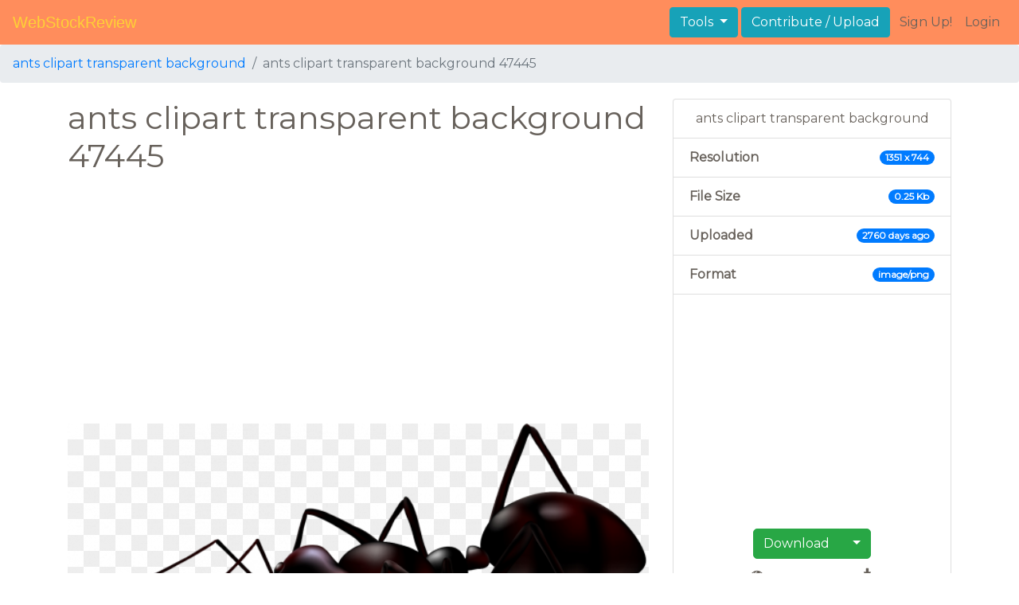

--- FILE ---
content_type: text/html; charset=UTF-8
request_url: https://webstockreview.net/image/ant-clipart-transparent-background/47445.html
body_size: 4711
content:
<!DOCTYPE html>
<html lang="en-US" prefix="og: http://ogp.me/ns# fb: http://ogp.me/ns/fb#">
<head><!--0.0326-->	<meta http-equiv="content-type" content="text/html; charset=utf-8"/>
	<meta name="viewport" content="width=device-width, initial-scale=1">
	<meta name="google-site-verification" content="hL-UjVHojT__mQLmxXNGugNkRPi97ZD4lVN7NTNlTDw" />
	<title>Ants clipart transparent background, Picture #47445 ants clipart transparent background</title>
	<meta name="description" content=""/>
		<link rel="canonical" href="https://webstockreview.net/image/ant-clipart-transparent-background/47445.html">	<link href="https://webstockreview.net/Themes/wsr_d1d2keywords/Layouts/layout/assets/favicon.ico" rel="shortcut icon"/>
	<link rel="stylesheet" type="text/css" href="https://webstockreview.net/files/assets/bootstrap/css/bootstrap.min.css">	<link rel="stylesheet" type="text/css" href="https://webstockreview.net/files/assets/font-awesome/4.7.0/css/font-awesome.min.css">	<link rel="stylesheet" type="text/css" href="https://webstockreview.net/style.css?v=771d6dbf995952eaab7d863647947d95"/>
	<link href="https://fonts.googleapis.com/css?family=Montserrat" rel="stylesheet">
	<script type="application/javascript">
		//frame breakout
		if (top.location != location) {
			top.location.href = document.location.href;
		}
	</script>
	<script type="text/javascript">
	// backend javascript properties
	var _HREF='https://webstockreview.net';
	var _THEME='wsr_d1d2keywords';
	var _YM='54391960';
	var _GA='UA-146348329-1';
</script>
	<script type="application/javascript" src="https://webstockreview.net/files/assets/js/jquery-3.3.1.min.js"></script>	<script type="application/javascript" src="https://webstockreview.net/files/assets/js/base.js"></script>		<script src="https://easyimages.net/partner/webstockreview.js"></script> 
	 <script src="https://carlsednaoui.github.io/ouibounce/build/ouibounce.min.js"></script> 
	<script async src="https://pagead2.googlesyndication.com/pagead/js/adsbygoogle.js?client=ca-pub-1734795781859260" crossorigin="anonymous"></script>
</head>
<body>
<nav id="headers-simple" class="navbar navbar-expand-md justify-content-between">
	<a class="navbar-brand" href="https://webstockreview.net">WebStockReview</a>
	<button class="navbar-toggler" type="button" data-toggle="collapse" data-target="#navbarNav" aria-controls="navbarNav" aria-expanded="false" aria-label="Toggle navigation">
		<span class="navbar-toggler-icon"></span>
	</button>
	<div class="collapse navbar-collapse" id="navbarNav">
		<div class="dropdown ml-auto mr-1">
			<button type="button" class="btn btn-info dropdown-toggle" id="dropdownMenuTools" data-toggle="dropdown" aria-haspopup="true" aria-expanded="false"">
				Tools
			</button>
			<div class="dropdown-menu" aria-labelledby="dropdownMenuTools">
				<a class="dropdown-item" href="https://webstockreview.net/tools/remove-background">Remove background</a>
			</div>
		</div>
		<a class="btn btn-info mr-1" href="" rel="nofollow">Contribute / Upload</a>
		<div>
			<ul class="nav navbar-nav navbar-user justify-content-end">
									<li class="nav-item"><a class="nav-link text-reset ga-tracking-click" data-target="signup" href="https://webstockreview.net/signup.html" rel="nofollow">Sign Up!</a></li>
					<li class="nav-item"><a class="nav-link text-reset ga-tracking-click" data-target="login" href="https://webstockreview.net/login.html" rel="nofollow">Login</a></li>
							</ul>
		</div>
	</div>
</nav><div class="body-container">
	<nav aria-label="breadcrumb">
	<ol class="breadcrumb">
		<li class="breadcrumb-item" aria-current="page"><a href="https://webstockreview.net/explore/ants-clipart-transparent-background/">ants clipart transparent background</a></li>
		<li class="breadcrumb-item active" aria-current="page">ants clipart transparent background 47445</li>
	</ol>
</nav>
<div class="container">
	<div class="row pt-1 pb-5">
		<div class="col-8 col-md-8 col-sm-12 col-12">
			<h1>ants clipart transparent background 47445</h1>
			<div class="my-3" style="min-height: 80px;">
				<script async src="https://pagead2.googlesyndication.com/pagead/js/adsbygoogle.js?client=ca-pub-1734795781859260"
     crossorigin="anonymous"></script>
<!-- top -->
<ins class="adsbygoogle"
     style="display:block"
     data-ad-client="ca-pub-1734795781859260"
     data-ad-slot="1894902767"
     data-ad-format="auto"
     data-full-width-responsive="true"></ins>
<script>
     (adsbygoogle = window.adsbygoogle || []).push({});
</script>			</div>
			<div class="transparent element" id="article" onclick="document.location='https://webstockreview.net/pict/getfirst?id=47445'; return false;" style="cursor: pointer;">
				<picture>
					<source media="(min-width: 1681px)" srcset="https://webstockreview.net/images1280_/ant-clipart-transparent-background-3.png">
					<source srcset="https://webstockreview.net/images600_/ant-clipart-transparent-background-3.png">
					<img class="img-fluid" style="width: 100%" src="https://webstockreview.net/images/ant-clipart-transparent-background-3.png" alt="ants clipart transparent background" title="Picture #47445 - ants clipart transparent background">
				</picture>
			</div>
			<div class="row my-1">
	<div class="col-12 p-0 ml-3">
		<h6 class="badge badge-light mr-1">Tags:</h6>
					<span class="badge badge-light mr-1">
				<a href="https://webstockreview.net/explore/ants-clipart-transparent-background/">Ants transparent background</a>
			</span>
			</div>
</div>			<div class="my-3" style="min-height: 80px;">
				<script async src="https://pagead2.googlesyndication.com/pagead/js/adsbygoogle.js?client=ca-pub-1734795781859260"
     crossorigin="anonymous"></script>
<!-- top -->
<ins class="adsbygoogle"
     style="display:block"
     data-ad-client="ca-pub-1734795781859260"
     data-ad-slot="1894902767"
     data-ad-format="auto"
     data-full-width-responsive="true"></ins>
<script>
     (adsbygoogle = window.adsbygoogle || []).push({});
</script>			</div>
			<div class="row">
	<div class="col-12 text-center my-3">
		It is required to give <b>attribution</b>, if you use this image on your website:
		<br>
		<input class="form-control py-3" type="text" onclick="this.select();"value="<a href='https://webstockreview.net'>https://webstockreview.net</a>">
	</div>
</div>
<div class="row">
	<div class="col-12 text-center my-2">
		Embed this image in your blog or website
		<br>
		<input class="form-control py-3" type="text" 
			onclick="this.select();"
			value="<a href='https://webstockreview.net/image/ant-clipart-transparent-background/47445.html'><img src='https://webstockreview.net/images/ant-clipart-transparent-background-3.png'/></a>"
			>
	</div>
</div>			<script type="text/javascript" src="//s7.addthis.com/js/300/addthis_widget.js#pubid=ra-5c4031bf728992a7"></script>
<div class="row text-center my-3">
  <div class="col-12 addthis_inline_share_toolbox"></div>
</div>		</div>
		<div class="col-4 col-md-4 col-sm-12 col-12">
			<ul class="list-group">
				<li class="list-group-item text-center">
					ants clipart transparent background				</li>
				<li class="list-group-item d-flex justify-content-between align-items-center">
					<b>Resolution</b><span class="badge badge-primary badge-pill">1351 x 744</span>
				</li>
								<li class="list-group-item d-flex justify-content-between align-items-center">
					<b>File Size</b><span class="badge badge-primary badge-pill">0.25 Kb</span>
				</li>
				<li class="list-group-item d-flex justify-content-between align-items-center">
					<b>Uploaded</b><span class="badge badge-primary badge-pill">2760 days ago</span>
				</li>
								<li class="list-group-item d-flex justify-content-between align-items-center">
					<b>Format</b><span class="badge badge-primary badge-pill">image/png</span>
				</li>
								<li class="list-group-item text-center">
					<div class="my-3" style="min-height: 80px;">
						<script async src="https://pagead2.googlesyndication.com/pagead/js/adsbygoogle.js?client=ca-pub-1734795781859260"
     crossorigin="anonymous"></script>
<!-- verical -->
<ins class="adsbygoogle"
     style="display:block"
     data-ad-client="ca-pub-1734795781859260"
     data-ad-slot="9768717459"
     data-ad-format="auto"
     data-full-width-responsive="true"></ins>
<script>
     (adsbygoogle = window.adsbygoogle || []).push({});
</script>					</div>
					<button type="button" class="btn btn-success" onclick="gtag('event', 'imgpageDownloadClick', {}); document.location='https://webstockreview.net/pict/getfirst?id=47445'; return false;" style="border-radius: 5px 0 0 5px;">Download</button>

<button type="button" class="btn btn-success dropdown-toggle" data-toggle="dropdown" aria-haspopup="true" aria-expanded="false" style="margin-left: -5px;border-radius: 0 5px 5px 0;">
	<span class="caret"></span>
</button>
<ul class="dropdown-menu">
			<li class="px-3 py-1"><a onclick="gtag('event', 'imgpageDownloadClick', {}); document.location='https://webstockreview.net/pict/getfirst?id=47445'; return false;" href="#">Original (1351 x 2453)</a></li>
			<li class="px-3 py-1"><a onclick="gtag('event', 'imgpageDownloadClick', {}); document.location='https://webstockreview.net/pict/getfirst?id=47445'; return false;" href="#">Medium (1280 x 2324)</a></li>
			<li class="px-3 py-1"><a onclick="gtag('event', 'imgpageDownloadClick', {}); document.location='https://webstockreview.net/pict/getfirst?id=47445'; return false;" href="#">Small (640 x 1162)</a></li>
	</ul>
<script type="text/javascript">
	function preDownload(file, id, size=0){
		var data={file:file, id:id, size:size};
		$.post(_HREF+'?_act=image/preDownload', data, function(response){
			$('#download-modal').detach();
			$('body').append('<div id="download-modal">'+response+'</div>');
		});
	}
	//restore download after login
	$(document).ready(function(){
		var params;
		if(params=window.location.hash.match(/#download_(.+)_(\d+)_(\d+)$/)){
			preDownload(params[1],params[2],params[3]);
		}
	});
</script>					<div class="col-12 mt-2">
						<div class="row no-gutters text-center">
							<div class="col-6">
								<i class="fa fa-eye" title="All view: 153. Views for 7 days: 2"></i>
								<div>153</div>
							</div>
							<div class="col-6">
								<i class="fa fa-download" title="Downloads received"></i>
								<div>519</div>
							</div>
						</div>
					</div>
				</li>
				<li class="list-group-item text-center">
					License: 
													<a href="https://creativecommons.org/licenses/by/3.0/" target="_blank" rel="noindex, nofollow">Attribution required</a>
										</li>
				<li class="list-group-item text-center">
					<a href="https://webstockreview.net/contacts.html?text=DMCA+Report+-+https%3A%2F%2Fwebstockreview.net%2Fimage%2Fant-clipart-transparent-background%2F47445.html" rel="nofollow">
						<i class="fa fa-exclamation-triangle text-danger" aria-hidden="true"></i> Copyright complaint
					</a>
				</li>
			</ul>
					</div>
	</div>
	<div class="row">
	<div class="col-11 p-0 ml-3">
		<h6 class="badge badge-light mr-1">Related keywords:</h6>
					<span class="badge badge-light mr-1">
				<a class="p-0" href="https://webstockreview.net/explore/ants-clipart-transparent-background/">Ants transparent background</a>
			</span>
					<span class="badge badge-light mr-1">
				<a class="p-0" href="https://webstockreview.net/explore/ants-clipart-clear-background/">Ants clear background</a>
			</span>
					<span class="badge badge-light mr-1">
				<a class="p-0" href="https://webstockreview.net/explore/ants-clipart-ants-marching/">Ants ants marching</a>
			</span>
					<span class="badge badge-light mr-1">
				<a class="p-0" href="https://webstockreview.net/explore/fan-clipart-transparent-background/">Fan transparent background</a>
			</span>
					<span class="badge badge-light mr-1">
				<a class="p-0" href="https://webstockreview.net/explore/elf-clipart-transparent-background/">Elf transparent background</a>
			</span>
					<span class="badge badge-light mr-1">
				<a class="p-0" href="https://webstockreview.net/explore/man-clipart-transparent-background/">Man transparent background</a>
			</span>
					<span class="badge badge-light mr-1">
				<a class="p-0" href="https://webstockreview.net/explore/clipart-fox-transparent-background/">Fox transparent background</a>
			</span>
					<span class="badge badge-light mr-1">
				<a class="p-0" href="https://webstockreview.net/explore/bee-clipart-transparent-background/">Bee transparent background</a>
			</span>
			</div>
</div>	<div class="row mt-3 pb-2">
	<div class="col-12">
		<h2>Similar images to "ants clipart transparent background"</h2>
		<div class="d-flex flex-row flex-wrap">
							<a href="https://webstockreview.net/image/ant-clipart-transparent-background/47446.html" class="d-block flex-item flex-md border col-sm-6 col-md-3 imageSimilarCard" style="background-image: url('https://webstockreview.net/images250_/ant-clipart-transparent-background-1.png');">
					<img class="img-fluid d-block p-2" src="https://webstockreview.net/images250_/ant-clipart-transparent-background-1.png" alt="Mixed Clip-art | Scrapbooking, Cricut and Clip art" title=" free photo download">
				</a>
							<a href="https://webstockreview.net/image/ant-clipart-clear-background/47447.html" class="d-block flex-item flex-md border col-sm-6 col-md-3 imageSimilarCard" style="background-image: url('https://webstockreview.net/images250_/ant-clipart-clear-background-3.png');">
					<img class="img-fluid d-block p-2" src="https://webstockreview.net/images250_/ant-clipart-clear-background-3.png" alt="Ant Clip art - Ants Cliparts png download - 600*546 - Free ..." title=" free photo download">
				</a>
							<a href="https://webstockreview.net/image/ant-clipart-transparent-background/47448.html" class="d-block flex-item flex-md border col-sm-6 col-md-3 imageSimilarCard" style="background-image: url('https://webstockreview.net/images250_/ant-clipart-transparent-background.png');">
					<img class="img-fluid d-block p-2" src="https://webstockreview.net/images250_/ant-clipart-transparent-background.png" alt="Ant PNG Transparent Images | PNG All" title=" free photo download">
				</a>
							<a href="https://webstockreview.net/image/ant-clipart-transparent-background/47452.html" class="d-block flex-item flex-md border col-sm-6 col-md-3 imageSimilarCard" style="background-image: url('https://webstockreview.net/images250_/ant-clipart-transparent-background-2.png');">
					<img class="img-fluid d-block p-2" src="https://webstockreview.net/images250_/ant-clipart-transparent-background-2.png" alt="Ant PNG Transparent Images | PNG All" title=" free photo download">
				</a>
							<a href="https://webstockreview.net/image/ant-clipart-transparent-background/47453.html" class="d-block flex-item flex-md border col-sm-6 col-md-3 imageSimilarCard" style="background-image: url('https://webstockreview.net/images250_/ant-clipart-transparent-background-4.png');">
					<img class="img-fluid d-block p-2" src="https://webstockreview.net/images250_/ant-clipart-transparent-background-4.png" alt="Ant PNG Images Transparent Free Download | PNGMart.com" title=" free photo download">
				</a>
							<a href="https://webstockreview.net/image/ant-clipart-transparent-background/47457.html" class="d-block flex-item flex-md border col-sm-6 col-md-3 imageSimilarCard" style="background-image: url('https://webstockreview.net/images250_/ant-clipart-transparent-background-5.png');">
					<img class="img-fluid d-block p-2" src="https://webstockreview.net/images250_/ant-clipart-transparent-background-5.png" alt="Ant PNG Transparent Images | PNG All" title=" free photo download">
				</a>
							<a href="https://webstockreview.net/image/ant-clipart-transparent-background/226701.html" class="d-block flex-item flex-md border col-sm-6 col-md-3 imageSimilarCard" style="background-image: url('https://webstockreview.net/images250_/ant-clipart-transparent-background-19.png');">
					<img class="img-fluid d-block p-2" src="https://webstockreview.net/images250_/ant-clipart-transparent-background-19.png" alt="Ant PNG Transparent Images | PNG All" title=" free photo download">
				</a>
							<a href="https://webstockreview.net/image/ants-clipart-transparent-background/226702.html" class="d-block flex-item flex-md border col-sm-6 col-md-3 imageSimilarCard" style="background-image: url('https://webstockreview.net/images250_/ants-clipart-transparent-background-9.png');">
					<img class="img-fluid d-block p-2" src="https://webstockreview.net/images250_/ants-clipart-transparent-background-9.png" alt="28+ Collection of Ant Clipart Transparent Background | High quality ..." title=" free photo download">
				</a>
					</div>
	</div>
</div></div>
<script>
    	$(document).ready(function(){
			$(document).on('contextmenu', '.element img', function(e){
			  return false;
			});
		});
</script>
</div>
<footer id="footers-simple" class="section-nude py-3">
	<div class="container">
		<div class="row justify-content-between align-items-center">
			<nav class="nav col-sm-12 col-md-8">
				<a class="nav-link" href="https://webstockreview.net/privacy.html" rel="nofollow">Privacy Policy</a>
				<a class="nav-link" href="https://webstockreview.net/terms.html" rel="nofollow">Terms</a>
				<a class="nav-link" href="https://webstockreview.net/contacts.html?text=Copyright+Notification%0A" rel="nofollow">Copyright Notification</a>
				<a class="nav-link" href="https://webstockreview.net/contacts.html" rel="nofollow">Contact us</a>
			</nav>
		</div>
	</div>
</footer>
<img style="display:none;" src="https://webstockreview.net/s.gif?uri=%2Fimage%2Fant-clipart-transparent-background%2F47445.html&t=1769142414&channel=image"/><script type="application/javascript" src="https://webstockreview.net/files/assets/bootstrap/js/bootstrap.bundle.min.js"></script><!-- Global site tag (gtag.js) - Google Analytics -->
<script async src="https://www.googletagmanager.com/gtag/js?id=UA-146348329-1"></script>
<script>
   window.dataLayer = window.dataLayer || [];
   function gtag(){dataLayer.push(arguments);}
   gtag('js', new Date());
   gtag('config', 'UA-146348329-1');
</script><!-- Yandex.Metrika counter -->
<script type="text/javascript" >
   (function(m,e,t,r,i,k,a){m[i]=m[i]||function(){(m[i].a=m[i].a||[]).push(arguments)};
   m[i].l=1*new Date();k=e.createElement(t),a=e.getElementsByTagName(t)[0],k.async=1,k.src=r,a.parentNode.insertBefore(k,a)})
   (window, document, "script", "https://mc.yandex.ru/metrika/tag.js", "ym");

   ym(54391960, "init", {
        id:54391960,
        clickmap:true,
        trackLinks:true,
        accurateTrackBounce:true,
        webvisor:true
   });
</script>
<noscript><div><img src="https://mc.yandex.ru/watch/54391960" style="position:absolute; left:-9999px;" alt="" /></div></noscript>
<!-- /Yandex.Metrika counter --><!-- Facebook Pixel Code -->
<script>
    !function(f,b,e,v,n,t,s)
    {if(f.fbq)return;n=f.fbq=function(){n.callMethod?
    n.callMethod.apply(n,arguments):n.queue.push(arguments)};
    if(!f._fbq)f._fbq=n;n.push=n;n.loaded=!0;n.version='2.0';
    n.queue=[];t=b.createElement(e);t.async=!0;
    t.src=v;s=b.getElementsByTagName(e)[0];
    s.parentNode.insertBefore(t,s)}(window, document,'script',
    'https://connect.facebook.net/en_US/fbevents.js');
    fbq('init', '399095044385992');
    fbq('track', 'PageView');
</script>
<noscript><img height="1" width="1" style="display:none"
src="https://www.facebook.com/tr?id=399095044385992&ev=PageView&noscript=1"
/></noscript>
<!-- End Facebook Pixel Code -->
<!-- Yandex.Metrika counter -->
<script type="text/javascript" >
   (function(m,e,t,r,i,k,a){m[i]=m[i]||function(){(m[i].a=m[i].a||[]).push(arguments)};
   m[i].l=1*new Date();
   for (var j = 0; j < document.scripts.length; j++) {if (document.scripts[j].src === r) { return; }}
   k=e.createElement(t),a=e.getElementsByTagName(t)[0],k.async=1,k.src=r,a.parentNode.insertBefore(k,a)})
   (window, document, "script", "https://mc.yandex.ru/metrika/tag.js", "ym");

   ym(101504328, "init", {
        clickmap:true,
        trackLinks:true,
        accurateTrackBounce:true
   });
</script>
<noscript><div><img src="https://mc.yandex.ru/watch/101504328" style="position:absolute; left:-9999px;" alt="" /></div></noscript>
<!-- /Yandex.Metrika counter -->

<script defer src="https://static.cloudflareinsights.com/beacon.min.js/vcd15cbe7772f49c399c6a5babf22c1241717689176015" integrity="sha512-ZpsOmlRQV6y907TI0dKBHq9Md29nnaEIPlkf84rnaERnq6zvWvPUqr2ft8M1aS28oN72PdrCzSjY4U6VaAw1EQ==" data-cf-beacon='{"version":"2024.11.0","token":"6595114861254fe2a176a89b486152d7","r":1,"server_timing":{"name":{"cfCacheStatus":true,"cfEdge":true,"cfExtPri":true,"cfL4":true,"cfOrigin":true,"cfSpeedBrain":true},"location_startswith":null}}' crossorigin="anonymous"></script>
</body>
</html>


--- FILE ---
content_type: text/html; charset=utf-8
request_url: https://www.google.com/recaptcha/api2/aframe
body_size: 269
content:
<!DOCTYPE HTML><html><head><meta http-equiv="content-type" content="text/html; charset=UTF-8"></head><body><script nonce="aqziJqYVKePNZR7KZJSlJQ">/** Anti-fraud and anti-abuse applications only. See google.com/recaptcha */ try{var clients={'sodar':'https://pagead2.googlesyndication.com/pagead/sodar?'};window.addEventListener("message",function(a){try{if(a.source===window.parent){var b=JSON.parse(a.data);var c=clients[b['id']];if(c){var d=document.createElement('img');d.src=c+b['params']+'&rc='+(localStorage.getItem("rc::a")?sessionStorage.getItem("rc::b"):"");window.document.body.appendChild(d);sessionStorage.setItem("rc::e",parseInt(sessionStorage.getItem("rc::e")||0)+1);localStorage.setItem("rc::h",'1769142417291');}}}catch(b){}});window.parent.postMessage("_grecaptcha_ready", "*");}catch(b){}</script></body></html>